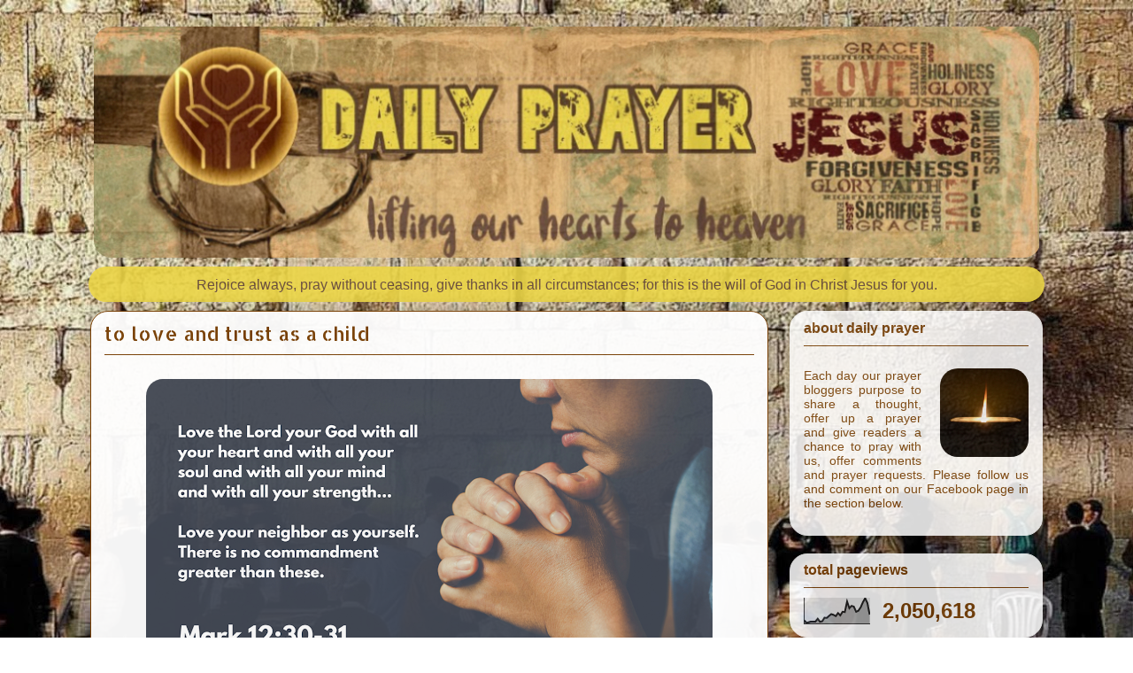

--- FILE ---
content_type: text/html; charset=UTF-8
request_url: https://thedailyprayerblog.blogspot.com/b/stats?style=BLACK_TRANSPARENT&timeRange=ALL_TIME&token=APq4FmCt0sYTE47cygqKO7vB6tCfADOCphI8dnJlK8826tXUAPyF4dyTwmXL0qc03P-pvNtV5oD6PL6Na5kLXZsomJ3oxzHFXA
body_size: -11
content:
{"total":2050618,"sparklineOptions":{"backgroundColor":{"fillOpacity":0.1,"fill":"#000000"},"series":[{"areaOpacity":0.3,"color":"#202020"}]},"sparklineData":[[0,14],[1,4],[2,6],[3,9],[4,9],[5,9],[6,20],[7,8],[8,10],[9,24],[10,23],[11,31],[12,38],[13,35],[14,30],[15,42],[16,33],[17,47],[18,46],[19,87],[20,61],[21,70],[22,67],[23,47],[24,51],[25,64],[26,84],[27,100],[28,81],[29,36]],"nextTickMs":1137}